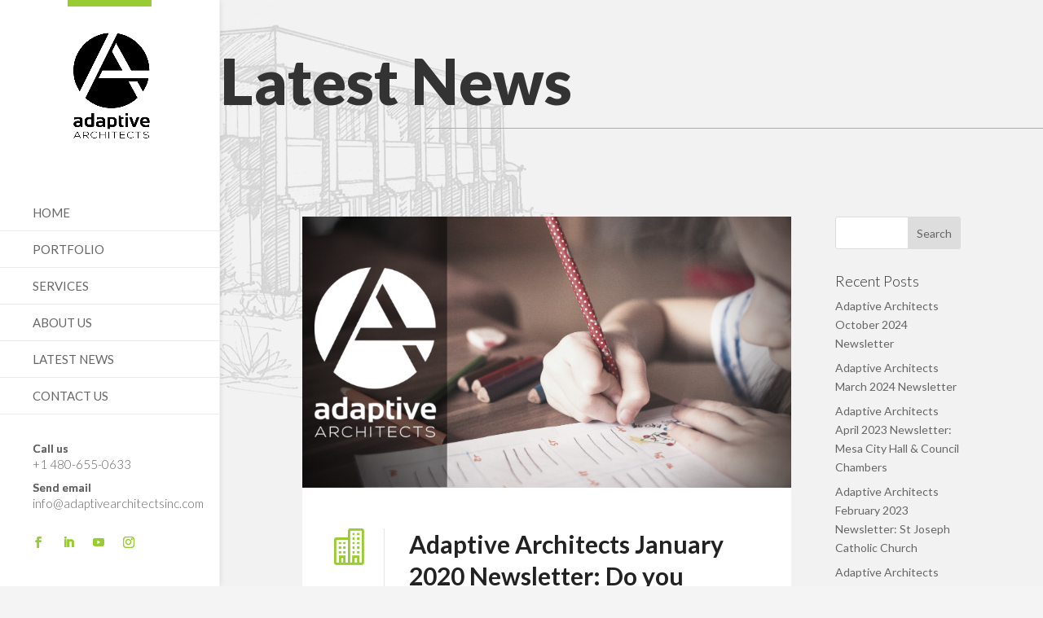

--- FILE ---
content_type: text/css
request_url: https://www.adaptivearchitectsinc.com/wp-content/themes/adaptive-child/style.css?ver=4.27.5
body_size: 4115
content:
/*
Theme Name:     Aspen Grove Studios Adaptive
Description:    
Author:         Aspen Grove Studios
Template:       Divi 
*/

@import 'https://fonts.googleapis.com/css?family=Quicksand:300,400,700';
@import 'https://fonts.googleapis.com/css?family=Parisienne';

/* FIX */
#main-content {
background-color: transparent !important;
}
#main-content .container::before { 
width: 0px; 
}

/* VERTCIAL HEADER */
@media (min-width: 980px) {
.et_vertical_nav #page-container #main-header { 
width: 270px;}
.et_vertical_nav #et-main-area, .et_vertical_nav #top-header { 
margin-left: 270px !important;}
}

.et_vertical_nav #page-container #main-header {  
box-shadow: none;
border-right: 1px solid rgba(0,0,0,0.05);
}
#main-header .logo_container { 
margin:auto;
}
#main-header .logo_container::before {
position: absolute;
top: -42px;
right:20%;
left: 20%;
content: "";
width: calc(100% - 40%);
height: 10px;
background: #99cc33 ;
}
.et_vertical_nav.et_vertical_fixed.et_header_style_left .et-fixed-header #et-top-navigation, .et_vertical_nav.et_vertical_fixed.et_header_style_split .et-fixed-header #et-top-navigation {
padding-top: 0px !important;
}
.et_vertical_nav #main-header #top-menu > li > a {
margin-right: -40px;
margin-left: -40px;
padding: 15px 40px; 
border-bottom: 1px solid rgba(0,0,0,0.08);
}

/* CUSTOM ET INFO */
#top-header {
display: none;
}
#custom-et-info {
width: 100%;
display: block;
overflow: hidden;
padding: 40px; 
font-family: 'Lato', Helvetica, Arial, Lucida, sans-serif;
}
#custom-et-info a {
color: inherit;
}
#custom-et-info .et-social-icon a  {
color: #99CC33;
}
#custom-et-info .et-social-icons {
float: none;
margin-top: 25px;
}
#custom-et-info .et-social-icon a { 
font-size: 14px;  
}
#custom-et-info .et-social-icons li { 
margin-left: 0px;
margin-right: 20px;
}
.et-social-linkedin a.icon::before {
content: "\e09d";
}
.et-social-youtube a.icon::before {
content: "\e0a3";
}

#custom-et-info #et-info-phone, #custom-et-info  #et-info-email {
margin-right: 0px;
margin-bottom: 10px;
padding-top: 15px;
position: relative;
display: block;
font-size: 15px;
}
#custom-et-info #et-info-phone::before, #custom-et-info #et-info-email::before {
font-family: 'Lato', Helvetica, Arial, Lucida, sans-serif !important;
font-weight: bold;
color: #666;
position:absolute;
top:  0px;
left: 0;
font-size: 14px;
margin-right: 0px;
}
#custom-et-info #et-info-phone::before {
content: "Call us";
}
#custom-et-info #et-info-email::before {
content: "Send email";
}
@media screen and (max-width:980px) {
#custom-et-info { display: none;}
}

/* HOME GRID */
@media (min-width: 980px) {
.home-grid .et_pb_column {
min-height: 600px;
height: 100vh; }
}
@media (max-width: 980px) {
.home-grid .et_pb_column { 
height: 350px; }
}
.home-grid .et_pb_column {
position: relative; 
transition: 0.3s ease-in;
filter: grayscale(100%); /* Current draft standard */
-webkit-filter: grayscale(100%); /* New WebKit */
-moz-filter: grayscale(100%);
-ms-filter: grayscale(100%); 
-o-filter: grayscale(100%); /* Not yet supported in Gecko, Opera or IE */  
filter: gray; /* IE */
-webkit-filter: grayscale(1); /* Old WebKit */   

}
.home-grid .et_pb_column:hover {
filter: grayscale(0%); /* Current draft standard */
-webkit-filter: grayscale(0%); /* New WebKit */
-moz-filter: grayscale(0%);
-ms-filter: grayscale(0%); 
-o-filter: grayscale(0%); /* Not yet supported in Gecko, Opera or IE */  
filter:none; /* IE */
-webkit-filter: grayscale(0); /* Old WebKit */  
}
.home-grid .et_pb_text {
position: absolute;
top: 50%;
left: 50%;
transform: translate(-50%, -50%);
font-size: 23px;
line-height: 35px;
font-weight: 300; 
z-index: 5;
}
.home-grid .overlay {
transition: 0.3s ease-in;
opacity: 0.3;
position: absolute;
top: 0;
left: 0;
width: 100%;
height: 100%;
background: #292929;
opacity: 0.5;
z-index: 2;
}
.home-grid .et_pb_column:hover .overlay {
opacity: 0;
}
.home-grid h3 {
font-weight: bold;
text-transform: uppercase;
font-size: 35px;
position: relative;
padding-bottom: 10px !important;
margin-bottom: 20px;
} 
.home-grid h3::before, .home-grid h3::after {
content: '';
position: absolute;
bottom: -10px;
height: 1px;
background: #fff;
width: 20%;
-webkit-transition: all 200ms linear;
-moz-transition: all 200ms linear;
-o-transition: all 200ms linear;
-ms-transition: all 200ms linear;
transition: all 200ms linear;
}
.home-grid .et_pb_column:hover h3::before, .home-grid .et_pb_column:hover h3::after {
width: 40%;
}
.home-grid h3::before {
left: 50%;
}
.home-grid h3::after {
right: 50%;
}
.home-grid p {
padding-bottom: 0px;
}

/* HOME LATEST BLOG POSTS */
.latest-blog-posts .et_pb_blog_grid {
margin-bottom: 0px !important;
}
.latest-blog-posts .et_pb_post {
margin-bottom:20px !important;
border:none;
padding: 30px 35px;
transition: 0.5s, ease-in;
border: 1px solid #f4f4f4;
}
.latest-blog-posts .et_pb_blog_grid .column {
margin-bottom:0px !important;
}
.latest-blog-posts .et_pb_post:hover {
box-shadow: 0px 2px 4px rgba(0, 0, 0, .1); 
z-index:5;
}
.latest-blog-posts  .et_pb_image_container  {
margin: -30px -35px 20px;
}
.latest-blog-posts  .et_pb_image_container::after {
content: " ";
position: absolute;
width: 25%;
bottom: -4px;
left: 0px; 
border-width: 4px;
border-style: solid;
border-color: #99cc33 ;
}
.latest-blog-posts .post-content {
font-size: 14px;
line-height:20px;
text-align:justify;
}
.latest-blog-posts h2 {
margin-top: 30px;
font-weight: bold;
color: #222;
font-size: 20px;
line-height: 23px;
}
.latest-blog-posts h2:hover {
color: #99cc33; 
}

/* HOME TESTIMONIALS */
#custom-testimonials .et_pb_testimonial_description {
border: 1px solid #f4f4f4;
padding: 60px 20px 20px;
position: relative;
overflow: hidden;
display: block;
background: #fff;
border-radius: 3px; 
width: 100%;
margin-left: auto !important;
margin-right: auto !important;
}
#custom-testimonials .et_pb_testimonial_no_image .et_pb_testimonial_description  {
padding-top: 20px !important;
}
#custom-testimonials .et_pb_testimonial_portrait { 
margin-bottom: -45px;
z-index: 99;
display: block !important;
float: none !important;
margin-left: auto !important;
margin-right: auto !important;
background-color: #fff;
}
#custom-testimonials .et_pb_testimonial_portrait,#custom-testimonials .et_pb_testimonial_portrait::before {
-webkit-border-radius: 0px;
-moz-border-radius: 0px;
border-radius: 0px;
z-index: 3;
}
#custom-testimonials  .et_pb_testimonial_description_inner {
width: auto !important;
}
#custom-testimonials .et_pb_testimonial_no_image .et_pb_testimonial_description::after  {
height: 0px;
}
.et_pb_testimonial_description::after {
position: absolute;
top: 0px;
right:20%;
left: 20%;
content: "";
width: calc(100% - 40%);
height: 3px;
background: #99cc33 ;
z-index: 2;
}
.et_pb_testimonial_description::before {
font-family: "ETmodules" !important;
transform:rotate(15deg); 
position: absolute;
font-size: 7em !important;
opacity: 0.04;
font-style: normal;
color: #000;
top: auto;
left: auto;
line-height: normal;
bottom: -22px;
right: -22px;
content: "\7c";
}
#custom-testimonials .et_pb_testimonial:hover .et_pb_testimonial_description {
box-shadow: 0px 2px 4px rgba(0, 0, 0, .1); 
}
 
/* FOOTER */
#footer-info {
float: none; 
text-align: center;
}

/* INTERIOR PAGE */
.heading h1 {
font-size:5.5em;
font-weight: 800;
position: relative;
}
@media (max-width: 1200px) {
.heading h1 { font-size:4em; text-align: left !important; }
.heading h1::before {  right: auto; left: 0;}
}
.heading h1::before {
content: '';
position: absolute;
right: 0;
bottom: -10px;
height: 1px;
background: #99cc33 ;
width: 75%;
animation-name: line_animation;
animation-duration: 4s;
animation-timing-function: linear; 
}
.heading_light h1::before {
background: rgba(255,255,255,0.4) !important;
}
.heading_left h1::before {
right: auto !important;
left:0 !important;
}
@keyframes line_animation {
from {
width: 0%;
}
to {
width:75%;
}
}

/* CONTACT */
.contact-heading {
border-bottom: 1px solid rgba(0,0,0,0.1);
} 
.contact-heading .et-pb-icon {
font-size: 30px;
color: #99cc33  !important;
}
.contact-heading .et_pb_blurb_container { 
vertical-align: middle;
}
.contact-heading .et_pb_blurb h4 {
padding-bottom: 0;
}
#contact_section .et_pb_row{
width:100% !important;
max-width:100% !important;
}
#contact_section .et_pb_map, #contact_section .et_pb_map_container {
height: 100%;
}
.et_pb_contact p input, .et_pb_contact p textarea { 
padding: 16px; 
color: #999;
background-color: transparent;
font-size: 14px;
border: 1px solid rgba(0,0,0,0.2);
} 

/* SERVICES */
.services_blurb .et-pb-icon {
transition: 0.3s ease-in;
}
.services_blurb .et_pb_blurb_content {
max-width:700px;
}
.services_blurb  .et_pb_blurb_container {
padding-left: 20px;
}
.services_blurb .et-pb-icon-circle {
padding: 20px; 
border-radius: 50%; 
} 
.services_blurb:hover .et-pb-icon {
transform:scale(1.15);
background: #99cc33 !important;
color: #fff !important;
}
.services_blurb h4:hover {
color: #99cc33 !important;
}

/* PORTFOLIO */
#custom-portfolio {
margin-right: -10px;
margin-left:-10px;
font-size: 0;
}  
#custom-portfolio .et_pb_portfolio_item {
position: relative !important;
}
#custom-portfolio .et_pb_grid_item {
margin: 0 5px 10px !important;
width: calc(33.33% - 10px) !important;
padding: 0;
clear: none;
vertical-align: top;
float:none;
display: inline-block;
} 
@media screen and (min-width:550px) and (max-width:1300px) {
#custom-portfolio .et_pb_grid_item { width: calc(50% - 20px) !important;}
}
@media screen and (max-width: 550px) {
#custom-portfolio {margin:auto; }
#custom-portfolio .et_pb_grid_item { width: 100% !important;}
}
#custom-portfolio .post-meta{
background:#fff; 
text-align: left; 
position: relative;
} 
#custom-portfolio h2 {
    background: #fff;
    text-align: left;
    position: absolute;
    top: 50%;
    left: 0;
    transform: translate(0%, -50%);
    z-index: 55;
    padding:  15px;
    font-weight: normal;
    color: #222;
opacity:0;
font-size: 18px !important;
} 
#custom-portfolio .et_pb_portfolio_item:hover  h2 {
opacity:1;
}
#custom-portfolio .et_overlay:before {
   content: "" !important;
}
#custom-portfolio .et_pb_portfolio_filters {
text-align: center;
}
#custom-portfolio .et_pb_portfolio_filters li  {
display: inline-block;
float: none;
}
#custom-portfolio .et_pb_portfolio_filters li a {
padding: 10px 25px;
border: 0px solid #e2e2e2;
background-color: transparent;
font-size: 16px;
}
#custom-portfolio .et_pb_portfolio_filters li a:hover {
color: #99cc33;
}

/* PROJECT */
.project-title .et_pb_title_container {
display: block;
}
.project-title h1 {
width: 100%; 
font-size: 35px;
font-weight:normal;
position: relative;
}
.project-title h1::before {
content: '';
position: absolute;
right: 0;
bottom: -10px;
height: 1px;
background: rgba(0,0,0,0.2);
width: 75%;
animation-name: line_animation;
animation-duration: 4s;
animation-timing-function: linear; 
}  
.project_gallery .et_pb_grid_item {
width:49.5% !important;
clear: none !important;
animation: fadeIn 0.5s 1 cubic-bezier(0.77, 0, 0.175, 1);
}
.project_gallery .et_pb_grid_item:nth-child(2n) {
margin-left:1% !important;
}

.project_slider img {
width: auto !important;
max-height: 700px !important;
}
.project_slider .et_pb_gallery_image {
text-align: center;
}
.project_date::before, 
.project_client::before, 
.project_status::before, 
.project_location::before, 
.project_sf::before, 
.about_name::before,
.about_position::before  {
position: absolute;
font-family: "ETmodules" !important;
left: 0px;
font-size: 22px;
top: 50%;
transform: translateY(-50%); 
color: #99cc33;
padding: 15px;
border-radius: 50%; 
border-color: #99cc33;
border:2px solid;
transition: 0.3s ease-in;
}
.project_date::before {
content: "\e023"; 
}
.project_client::before {
content: "\e021"; 
}
.project_status::before {
content: "\e0ef"; 
}
.project_location::before {
content: "\e01d";
}
.project_sf::before {
content: "\30";
}
.about_name::before {
content: "\e108";
}
.about_position::before {
content: "\e021";
}
.project_info_dark { 
font-size: 18px;
line-height: normal;
}
.project_date, 
.project_client, 
.project_status, 
.project_location, 
.project_sf, 
.about_name,
.about_position  {
padding: 35px 20px 35px 70px;
border-bottom: 1px solid rgba(0,0,0,0.1);
position: relative;
margin: 0 !important;
}
.project_info_dark h3 {
font-weight: bold;
font-size: 18px;
padding-bottom: 5px;
}
.project_date:hover::before, 
.project_client:hover::before, 
.project_status:hover::before, 
.project_location:hover::before, 
.project_sf:hover::before, 
.about_name:hover::before,
.about_position:hover::before { 
background: #99cc33 ;
border-color: #99cc33;
color: #fff;	
}
.project_description {
background: #fff;
padding: 50px !important;
}
.project_description h1 {  
font-weight: bold;
color: #222;
font-size: 22px;
}

/* NO ICON */
.no_icon {
padding: 20px !important;
border-bottom: 1px solid #99cc33 ; 
position: relative; 
} 
.no_icon::before   {
content: none !important;
border:none !important; 
}

/* ARCHIVE */
.single-post-archive { 
border:none;
padding: 30px 35px;
transition: 0.5s, ease-in;
background: #fff;
width: calc(50% - 15px);
margin-right: 30px;
margin-bottom: 30px;
float:left;   
}
.single-post-archive:nth-child(2n)  {
margin-right:0px;
}
.single-post-archive:hover {
box-shadow: 0px 2px 4px rgba(0, 0, 0, .1); 
z-index:5;   
}
.single-post-archive .et_pb_image_container {
margin: -30px -35px 20px; 
position: relative;
}
.single-post-archive .et_pb_image_container img {
min-width: 100%;
max-width: 100%;
height: auto;
} 
.single-post-archive  .et_pb_image_container::after {
content: " ";
position: absolute;
width: 25%;
bottom: -4px;
left: 0px; 
border-width: 4px;
border-style: solid;
border-color: #99cc33 ;
}
.post-meta { 
text-transform: uppercase;
font-size: 12px !important;
line-height: normal;
}
.single-post-archive .post-content {
font-size: 14px;
line-height: 20px;
text-align: justify;
}
.single-post-archive  h2:hover {
color: #99cc33;
}
.single-post-archive h2 {
margin-top: 30px;
font-weight: bold;
color: #222;
font-size: 20px;
line-height: 23px;
}
.search .single-post-archive {  
width: 100% !important;
margin-right: 0px !important;
}
@media screen and (max-width:800px) {
.single-post-archive {  
width: 100%;
margin-right: 0px;}
}


/* SINGLE POST TEMPATE */
.single-post .entry-title {
color: #222;
font-weight: bold;
font-size: 30px;
line-height: 1.3em; } 
.single-post .post-meta  {
color:#777;   
font-size: 14px !important;
font-weight: normal;
}
.single-post .post-meta span a {
color: inherit !important;
}
.single-post .post-meta span a:hover {
color:#99cc33;  
}  
.single-post .et_pb_post .entry-content { 
background: #fff;
padding: 50px;
font-size: 16px !important;
font-weight: 300;
line-height: 25px;
}
.single-post .img_wrapper {
position: relative;
font-size: 0;
line-height: 0;
} 
@media (max-width: 980px) {
.single .container, .archive .container, .blog .container {
padding-top: 0 !important;
}
}
@media (min-width: 700px) {
.single-post .single-content-wrapper {
position: relative;
border-left: 1px solid rgba(0,0,0,0.1);
padding-left: 30px;
margin-left: 50px;
}
.single-post .single-content-wrapper::before {
content: "\e0ef";
position: absolute;
font-family: "ETmodules" !important;
left: -65px;
font-size: 45px;
top: 10px; 
color: #99cc33;
}
}

/* TAGS  */
.tags {
margin-top: 50px;
border-top: 1px solid #e0e0e0;
padding-top: 15px;
}
.tags a {
margin-right:3px;
color: #666;
font-weight: 500;
font-size: 16px;
position: relative;
padding: 5px 0px; 
}
.tags a::before {
content:"#";
color: #99cc33;
padding-right: 3px;
}
.tags a:hover {
color: #99cc33;
} 

/* POST NAVIGATION */
.post-navigation {
border-top:1px solid #e0e0e0;
border-bottom:1px solid #e0e0e0;
position:relative;
overflow:hidden;
display:block;
margin: 15px auto;
padding: 0px;
}
.post-navigation-previous, .post-navigation-next {
width:50%;
float:left;
padding: 20px 10px;
}
.post-navigation-previous {
border-right:1px solid #e0e0e0;
text-align:left;
}
.post-navigation-next  {
text-align:right;
}
.post-navigation-previous a, .post-navigation-next  a{
width:100%;
float:left;
color: #28262b;
font-weight: 500;
font-size: 20px;
line-height: 1.2em;
transition: 0.3s, ease-in;
padding-top: 10px;
}
.post-navigation-previous span {
padding-left:50px;  
}
.post-navigation-next span { 
padding-right:  50px ; 
}
.post-navigation-previous a {
padding-left:50px; 
position:relative;
}
.post-navigation-next a {
position:relative;
padding-right:  50px ; 
}
.post-navigation-previous a::before, .post-navigation-next a::before {
font-family: "ETmodules" !important;
position: absolute; 
top: 50%; 
transform: translateY(-50%);
color: #333;
font-size: 25px;
}
.post-navigation-previous a::before {
content:"\023";
left: 0;
}
.post-navigation-next a::before {
content:"\024";
right: 0;
}
.post-navigation-previous a:hover, .post-navigation-next a:hover {
color: #99cc33;  
} 
.post-navigation-previous a:hover {
padding-right: 10px;
padding-left: 40px;
}
.post-navigation-next a:hover {
padding-left: 10px;
padding-right: 40px;
}
@media screen and (max-width:700px) {
.post-navigation-previous, .post-navigation-next {
width: 100% !important;
float:none !important;
padding: 20px 10px;
overflow: hidden; }
.post-navigation-previous {
border-right: 0px solid;
border-bottom:1px solid #e0e0e0; }
}

/* COMMENTS */
#comment-wrap {
padding-top: 50px;
padding-bottom: 50px;
}
#comment-wrap h1  {
font-size: 30px;
line-height: 50px;
font-weight: 300; 
position:relative;
padding-bottom: 15px;
margin-bottom: 50px;
overflow:hidden;
text-align:center;
}
#comment-wrap h1::before, h3.comment-reply-title::before {
position: absolute;
bottom: 0px;
content: "";
width: 50px;
left: calc(50% - 25px);
height: 2px;
background: #99cc33;
}
.comment_area .comment-reply-link {
display: block;
position: relative; 
padding: 0px;
border: none;  
font-size: 16px;
font-weight: normal;
line-height: 1.7em !important;   
background:transparent !important;
}
.comment_area .comment-reply-link::after {
font-size:22px;
top: 50%;
transform: translateY(-50%);
}
span.comment_date {
font-style:italic;
}
.comment-content {
font-size: 15px;
line-height: 20px;
}
.comment_avatar{
width: 80px;
height: 80px;
margin: 0px auto;
overflow: hidden;
border-radius: 50%;
}
.comment_avatar img {
border-radius: 50%;
}
span.fn {
display: block; 
}
.comment-respond {
text-align:center;
font-size: 16px;
}
h3.comment-reply-title {
font-size: 30px;
line-height: 50px;
font-weight: 300; 
position:relative; 
text-align:center;
padding-bottom: 10px;
margin-bottom: 15px;
}
@media (min-width:600px) {
.comment-form-author, .comment-form-email, .comment-form-url {
width:33.33%; float:left; }
}
.comment-form-author, .comment-form-email {
padding-right: 10px;
}
.comment-form-author input, .comment-form-email  input, .comment-form-url  input, .comment-form-comment textarea {
width:100% !important;
background: #fff !important;
border-radius:0;
}
.form-submit .et_pb_button, .et_pb_contact_submit {
color: #fff !important;
}
.form-submit .et_pb_button:hover, .et_pb_contact_submit:hover {
color: #666 !important;
}

/* NEWSLETTER */
.newsletter_heading h1 {
font-size: 40px !important;
}
.custom-newsletter .et_pb_newsletter_form, .custom-newsletter  .et_pb_newsletter_description {
width: 100%;
padding: 0;
} 
@media (min-width:600px) {
.custom-newsletter .et_pb_newsletter_form p {
float: left !important; }
.custom-newsletter .et_pb_newsletter_form p:first-child {
width: 60% !important;
margin-right: 1%;}
.custom-newsletter .et_pb_newsletter_form p:nth-child(2) {
width: 39% !important; }
}
.custom-newsletter .et_pb_newsletter_form p input {
border-radius: 0px !important;
}


.equal-height-gallery .et_pb_gallery_image {
height: 150px;
}
.equal-height-gallery img {
width: auto !important;
position: absolute;
top: 0;
left: 0;
right: 0;
border: 0;
height: 100%;
max-width: none !important;
}

--- FILE ---
content_type: text/plain
request_url: https://www.google-analytics.com/j/collect?v=1&_v=j102&a=2031355997&t=pageview&_s=1&dl=https%3A%2F%2Fwww.adaptivearchitectsinc.com%2Fadaptive-architects-january-2020-newsletter-do-you-know-shea-homes-gives-back-to-our-community%2F&ul=en-us%40posix&dt=Adaptive%20Architects%20January%202020%20Newsletter%3A%20Do%20you%20know%20Shea%20Homes%20%E2%80%A6%20gives%20back%20to%20our%20community%3F%20%7C%20Adaptive%20Architects&sr=1280x720&vp=1280x720&_u=IEBAAEABAAAAACAAI~&jid=369003042&gjid=802870918&cid=551825034.1769956540&tid=UA-91649098-1&_gid=1994697689.1769956540&_r=1&_slc=1&z=913211368
body_size: -455
content:
2,cG-JM6L2KLJHH